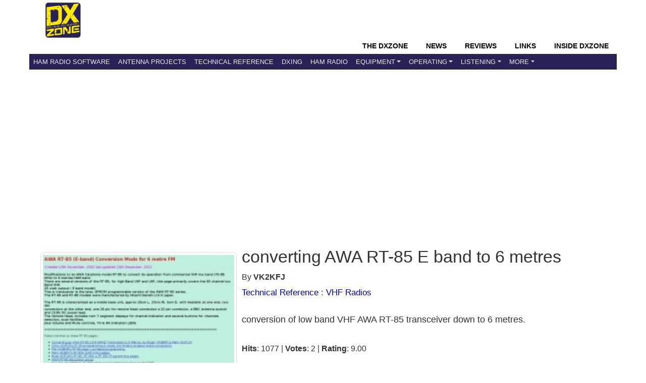

--- FILE ---
content_type: text/html; charset=utf-8
request_url: https://www.google.com/recaptcha/api2/aframe
body_size: 267
content:
<!DOCTYPE HTML><html><head><meta http-equiv="content-type" content="text/html; charset=UTF-8"></head><body><script nonce="K7TqqITQbiuWM6AJmYTA0A">/** Anti-fraud and anti-abuse applications only. See google.com/recaptcha */ try{var clients={'sodar':'https://pagead2.googlesyndication.com/pagead/sodar?'};window.addEventListener("message",function(a){try{if(a.source===window.parent){var b=JSON.parse(a.data);var c=clients[b['id']];if(c){var d=document.createElement('img');d.src=c+b['params']+'&rc='+(localStorage.getItem("rc::a")?sessionStorage.getItem("rc::b"):"");window.document.body.appendChild(d);sessionStorage.setItem("rc::e",parseInt(sessionStorage.getItem("rc::e")||0)+1);localStorage.setItem("rc::h",'1768673884048');}}}catch(b){}});window.parent.postMessage("_grecaptcha_ready", "*");}catch(b){}</script></body></html>

--- FILE ---
content_type: application/javascript; charset=utf-8
request_url: https://fundingchoicesmessages.google.com/f/AGSKWxW4lymlcdC3eW0EqrVSAqsJ04Z0-j1vYnbXbURIF1PyXeJBITdw5eq8yaottEfHdXnyiWjwcmmuI_ArpQkoKccdl3X8Cx_C-5oglkOnUe_44wp7UKKoQPsUEvAkotX7_hcKA6h9BiGbT0aiZpQvECIdwVugowGnqOpXDbMbT46S-nqzd2ykZmRiqVgJ/_/ad_editorials_/controller/ad-_adpartner..fr/ads._160x300.
body_size: -1292
content:
window['ead0821f-60ba-4144-be88-874740730ee3'] = true;